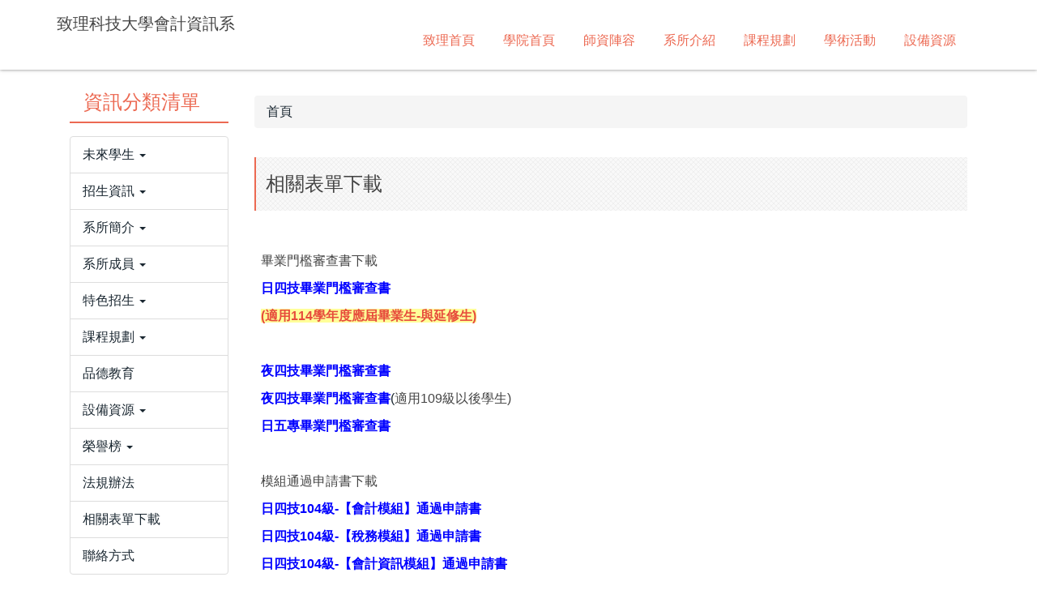

--- FILE ---
content_type: text/html; charset=UTF-8
request_url: https://ai100.chihlee.edu.tw/p/404-1034-53975.php
body_size: 7308
content:
<!DOCTYPE html>
<html lang="zh-Hant">
<head>


<meta http-equiv="Content-Type" content="text/html; charset=utf-8">
<meta http-equiv="X-UA-Compatible" content="IE=edge,chrome=1" />
<meta name="viewport" content="initial-scale=1.0, user-scalable=1, minimum-scale=1.0, maximum-scale=3.0">
<meta name="apple-mobile-web-app-capable" content="yes">
<meta name="apple-mobile-web-app-status-bar-style" content="black">
<meta name="keywords" content="請填寫網站關鍵記事，用半角逗號(,)隔開" />
<meta name="description" content="請填寫網站簡述" />

<meta content="index,follow" name="robots">

<meta property="og:image"  content="/images/favicon.ico" />

<title>相關表單下載 </title>

<link rel="shortcut icon" href="/images/favicon.ico" type="image/x-icon" />
<link rel="icon" href="/images/favicon.ico" type="image/x-icon" />
<link rel="bookmark" href="/images/favicon.ico" type="image/x-icon" />


<link rel="stylesheet" href="/var/file/34/1034/mobilestyle/combine-zh-tw.css?t=cd870ecf04" type="text/css" />
<script language="javascript"><!--
 var isHome = false 
 --></script>
<script language="javascript"><!--
 var isExpanMenu = false 
 --></script>
<script type="text/javascript" src="/var/file/js/m_20250725.js" ></script>
</head>
 
<body class="page_mobileptdetail  ">

<div class="wrap">


<a href="#start-C" class="focusable" title="跳到主要內容區">跳到主要內容區</a>


<div class="fpbgvideo"></div>
<div class="minner">

<div id="Dyn_head">
<div class="header">
	<div class="minner container">







	


	<div class="mlogo">
		
      <div class="sitename "><h1>致理科技大學會計資訊系</h1></div>
	</div>
	
      

   




<div class="mnavbar mn-collapse">
	<button type="button" class="navbar-toggle" data-toggle="collapse" data-target=".nav-toggle" aria-expanded="false">
		<span class="glyphicons show_lines">Menu</span>
	</button>
	<div class="nav-toggle collapse navbar-collapse iosScrollToggle">
		<div class="hdmenu">
			<ul class="nav navbar-nav" id="a84f74fca9546e17b2c9b78605a292895_MenuTop">
			
				<li   id="Hln_420" ><a  href="https://portal.chihlee.edu.tw/index.php" title="致理首頁">致理首頁</a></li>
			
				<li   id="Hln_483" ><a  href="https://bm100.chihlee.edu.tw/" target="_blank"  rel="noopener noreferrer"  title="學院首頁(另開新視窗)">學院首頁</a></li>
			
				<li   id="Hln_164" class="dropdown"><a role="button" aria-expanded="false" class="dropdown-toggle" data-toggle="dropdown" href="/p/404-1034-6939.php" title="師資陣容">師資陣容</a><ul class="dropdown-menu"><li  id="Hln_173"><a href="https://ai100.chihlee.edu.tw/p/404-1034-97315.php" title="系主任">系主任</a></li><li  id="Hln_174"><a href="/p/404-1034-6759.php" title="專業師資">專業師資</a></li><li  id="Hln_175"><a href="/p/404-1034-6764.php" title="兼任師資">兼任師資</a></li></ul></li>
			
				<li   id="Hln_165" class="dropdown"><a role="button" aria-expanded="false" class="dropdown-toggle" data-toggle="dropdown" href="/p/404-1034-6941.php" title="系所介紹">系所介紹</a><ul class="dropdown-menu"><li  id="Hln_176"><a href="https://ai100.chihlee.edu.tw/p/404-1034-53943.php" title="系科歷史">系科歷史</a></li><li  id="Hln_177"><a href="https://ai100.chihlee.edu.tw/p/404-1034-6761.php" title="沿革發展">沿革發展</a></li><li  id="Hln_178"><a href="https://ai100.chihlee.edu.tw/p/404-1034-6762.php" title="本系特色">本系特色</a></li></ul></li>
			
				<li   id="Hln_166" class="dropdown"><a role="button" aria-expanded="false" class="dropdown-toggle" data-toggle="dropdown" href="javascript:void(0);return false;" title="課程規劃">課程規劃</a><ul class="dropdown-menu"><li  id="Hln_181"><a href="/p/404-1034-6779.php" title="應修科目表">應修科目表</a></li></ul></li>
			
				<li   id="Hln_167" class="dropdown"><a role="button" aria-expanded="false" class="dropdown-toggle" data-toggle="dropdown" href="javascript:void(0);return false;" title="學術活動">學術活動</a><ul class="dropdown-menu"><li  id="Hln_184"><a href="/p/404-1034-6766.php" title="會計實務專題">會計實務專題</a></li><li  id="Hln_1116"><a href="https://ai100.chihlee.edu.tw/p/404-1034-76916.php?Lang=zh-tw" title="校外實習">校外實習</a></li></ul></li>
			
				<li   id="Hln_168" class="dropdown"><a role="button" aria-expanded="false" class="dropdown-toggle" data-toggle="dropdown" href="javascript:void(0);return false;" title="設備資源">設備資源</a><ul class="dropdown-menu"><li  id="Hln_169"><a href="https://ai100.chihlee.edu.tw/p/404-1034-6780.php" title="稅務資訊與會計資訊實驗室">稅務資訊與會計資訊實驗室</a></li><li  id="Hln_170"><a href="/p/404-1034-6782.php" title="會計資訊實驗室">會計資訊實驗室</a></li><li  id="Hln_172"><a href="/p/404-1034-6781.php" title="系圖書室">系圖書室</a></li><li  id="Hln_1117"><a href="https://ai100.chihlee.edu.tw/p/404-1034-80030.php" title="財務稽核資訊實驗室">財務稽核資訊實驗室</a></li></ul></li>
			
			
			</ul>
		</div>
	</div>
</div>

<script>
$(document).ready(function(){
	$(".mnavbar .navbar-toggle").click(function(){
		$(this).toggleClass("open");
		var ariaExpanded = $(this).attr('aria-expanded');
		$(this).attr('aria-expanded',ariaExpanded !== 'true');
	});
   $('.iosScrollToggle').on('shown.bs.collapse', function () {
		var togglePos = $(this).css('position');
      if(togglePos !== 'static'){
          ModalHelper.afterOpen();
      }

    });

    $('.iosScrollToggle').on('hide.bs.collapse', function () {
		var togglePos = $(this).css('position');
      if(togglePos !== 'static'){
			ModalHelper.beforeClose();
      }

    });
	
});
</script>







	</div>
</div>
<script language="javascript">

	tabSwitch("a84f74fca9546e17b2c9b78605a292895_MenuTop");



if(typeof(_LoginHln)=='undefined') var _LoginHln = new hashUtil();

if(typeof(_LogoutHln)=='undefined') var _LogoutHln = new hashUtil();

if(typeof(_HomeHln)=='undefined') var _HomeHln = new hashUtil();

if(typeof(_InternalHln)=='undefined') var _InternalHln = new hashUtil();


$(document).ready(function(){
   if(typeof(loginStat)=='undefined') {
   	if(popChkLogin()) loginStat="login";
   	else loginStat="logout";
	}
	dealHln(isHome,loginStat,$('div.hdmenu'));

	
	
});

var firstWidth = window.innerWidth;
function mobilehead_widthChangeCb() {
if((firstWidth>=767 && window.innerWidth<767) || (firstWidth<767 && window.innerWidth>=767))  location.reload();
if(window.innerWidth <767) {
setTimeout(()=>{
	var div = document.getElementsByClassName('mycollapse');
	if(div=='undefined' || div.length==0) div = document.getElementsByClassName('nav-toggle navbar-collapse iosScrollToggle');
   div = div[0];
   //var focusableElements = div.querySelectorAll('li>a[href], button, input[type="text"], select, textarea');
   var focusableElements = div.querySelectorAll('a[href], button, input[type="text"], select, textarea');
	focusableElements[focusableElements.length-1].addEventListener('keydown', function(event) {
   	if (event.key === 'Tab') {
      	$(".hdmenu .dropdown").removeClass("open");
         var button= document.getElementsByClassName('navbar-toggle');
         button= button[0];
         button.click();
      }
	});
},1000);
}else{
	var div = document.getElementsByClassName('mycollapse');
   if(div=='undefined' || div.length==0) div = document.getElementsByClassName('nav-toggle navbar-collapse iosScrollToggle');
   div = div[0];
   var focusableElements = div.querySelectorAll('a[href]');
   focusableElements[focusableElements.length-1].addEventListener('keydown', function(event) {
      if (event.key === 'Tab') {
         $(".hdmenu .dropdown").removeClass("open");
      }
   });
}
}
window.addEventListener('resize', mobilehead_widthChangeCb);
mobilehead_widthChangeCb();
</script>
<noscript>本功能需使用支援JavaScript之瀏覽器才能正常操作</noscript>
<!-- generated at Fri Jul 25 2025 12:14:16 --></div>

<main id="main-content">
<div class="main">
<div class="minner">

	
	
<div class="row col2 row_0">
	<div class="mrow container">
		
			
			
			
			
				
        		
         	
				<div class="col col_01">
					<div class="mcol">
					
						
						
						<div id="Dyn_1_1" class="M1227  ">

<div class="module module-cgmenu md_style1">
	<header class="mt ">
	 
	<h2 class="mt-title">資訊分類清單</h2>
</header>

	<section class="mb">
		<ul class="cgmenu list-group dropmenu-right" id="ab5a8ecfa28955eb25fe98b64a963525c_Pccmenu">
		
			
			<li class="list-group-item dropdown" id="Cg_4814"    onmouseover="fixMenuPosition2(this,'Cgl_4814',0,0,'menu')" >
				<a role="button" aria-expanded="false" onfocus="fixMenuPosition2(this,'Cgl_4814',0,0,'menu',1)" class="dropdown-toggle"  title="未來學生" href="javascript:void(0)" ><span>未來學生</span>
					<b class="caret"></b>
				</a>
				
					<ul  id="Cgl_4814" class="dropdown-menu dropmenu-right">
						
							
							
								<li><a  title="系所特色DM" href="https://ai100.chihlee.edu.tw/p/412-1034-4850.php">系所特色DM</a></li>
							
						
							
							
								<li><a  title="會資系官方line帳號" href="https://ai100.chihlee.edu.tw/p/412-1034-4873.php">會資系官方line帳號</a></li>
							
						
							
							
								<li><a  title="本校招生資訊" href="https://exam.chihlee.edu.tw/">本校招生資訊</a></li>
							
						
							
							
								<li><a  title="日四技-入學管道" href="https://exam.chihlee.edu.tw/p/412-1013-86.php?Lang=zh-tw">日四技-入學管道</a></li>
							
						
							
							
								<li><a  title="日四技-備審資料準備指引" href="https://ai100.chihlee.edu.tw/p/412-1034-4815.php">日四技-備審資料準備指引</a></li>
							
						
							
							
								<li><a  title="日四技-甄選入學實務選才測驗公告" href="https://ai100.chihlee.edu.tw/p/404-1034-66650.php">日四技-甄選入學實務選才測驗公告</a></li>
							
						
							
							
								<li><a  title="日五專-招生資訊" href="https://exam.chihlee.edu.tw/p/412-1013-105.php?Lang=zh-tw">日五專-招生資訊</a></li>
							
						
							
							
								<li><a  title="夜四技-招生資訊" href="https://exam.chihlee.edu.tw/p/412-1013-116.php?Lang=zh-tw">夜四技-招生資訊</a></li>
							
						
					</ul>
					
			</li>
		
			
			<li class="list-group-item dropdown" id="Cg_4597"    onmouseover="fixMenuPosition2(this,'Cgl_4597',0,0,'menu')" >
				<a role="button" aria-expanded="false" onfocus="fixMenuPosition2(this,'Cgl_4597',0,0,'menu',1)" class="dropdown-toggle"  title="招生資訊" href="javascript:void(0)" ><span>招生資訊</span>
					<b class="caret"></b>
				</a>
				
					<ul  id="Cgl_4597" class="dropdown-menu dropmenu-right">
						
							
							
								<li><a  title="本系招生資訊" href="https://ai100.chihlee.edu.tw/p/403-1034-528-1.php">本系招生資訊</a></li>
							
						
							
							
								<li><a  title="致理招生資訊網" href="https://exam.chihlee.edu.tw/">致理招生資訊網</a></li>
							
						
					</ul>
					
			</li>
		
			
			<li class="list-group-item dropdown" id="Cg_1721"    onmouseover="fixMenuPosition2(this,'Cgl_1721',0,0,'menu')" >
				<a role="button" aria-expanded="false" onfocus="fixMenuPosition2(this,'Cgl_1721',0,0,'menu',1)" class="dropdown-toggle"  title="系所簡介" href="javascript:void(0)" ><span>系所簡介</span>
					<b class="caret"></b>
				</a>
				
					<ul  id="Cgl_1721" class="dropdown-menu dropmenu-right">
						
							
							
								<li><a  title="科系歷史" href="/p/404-1034-53943.php">科系歷史</a></li>
							
						
							
							
								<li><a  title="沿革發展" href="/p/404-1034-6761.php">沿革發展</a></li>
							
						
							
							
								<li><a  title="本系特色" href="/p/404-1034-6762.php">本系特色</a></li>
							
						
							
							
								<li><a  title="本系位置" href="/p/404-1034-53558.php?Lang=zh-tw">本系位置</a></li>
							
						
					</ul>
					
			</li>
		
			
			<li class="list-group-item dropdown" id="Cg_1722"    onmouseover="fixMenuPosition2(this,'Cgl_1722',0,0,'menu')" >
				<a role="button" aria-expanded="false" onfocus="fixMenuPosition2(this,'Cgl_1722',0,0,'menu',1)" class="dropdown-toggle"  title="系所成員" href="javascript:void(0)" ><span>系所成員</span>
					<b class="caret"></b>
				</a>
				
					<ul  id="Cgl_1722" class="dropdown-menu dropmenu-right">
						
							
							
								<li><a  title="系主任" href="https://ai100.chihlee.edu.tw/p/404-1034-97315.php">系主任</a></li>
							
						
							
							
								<li><a  title="專任師資" href="/p/404-1034-6759.php">專任師資</a></li>
							
						
							
							
								<li><a  title="兼任師資" href="/p/404-1034-6764.php">兼任師資</a></li>
							
						
							
							
								<li><a  title="行政職員" href="/p/404-1034-53632.php">行政職員</a></li>
							
						
					</ul>
					
			</li>
		
			
			<li class="list-group-item dropdown" id="Cg_1441"    onmouseover="fixMenuPosition2(this,'Cgl_1441',0,0,'menu')" >
				<a role="button" aria-expanded="false" onfocus="fixMenuPosition2(this,'Cgl_1441',0,0,'menu',1)" class="dropdown-toggle"  title="特色招生" href="javascript:void(0)" ><span>特色招生</span>
					<b class="caret"></b>
				</a>
				
					<ul  id="Cgl_1441" class="dropdown-menu dropmenu-right">
						
							
							
								<li><a  title="日四技" href="https://ai100.chihlee.edu.tw/p/412-1034-1442.php">日四技</a></li>
							
						
							
							
								<li><a  title="夜四技" href="https://ai100.chihlee.edu.tw/p/412-1034-1443.php">夜四技</a></li>
							
						
							
							
								<li><a  title="五專" href="https://ai100.chihlee.edu.tw/p/412-1034-1444.php">五專</a></li>
							
						
					</ul>
					
			</li>
		
			
			<li class="list-group-item dropdown" id="Cg_1723"    onmouseover="fixMenuPosition2(this,'Cgl_1723',0,0,'menu')" >
				<a role="button" aria-expanded="false" onfocus="fixMenuPosition2(this,'Cgl_1723',0,0,'menu',1)" class="dropdown-toggle"  title="課程規劃" href="javascript:void(0)" ><span>課程規劃</span>
					<b class="caret"></b>
				</a>
				
					<ul  id="Cgl_1723" class="dropdown-menu dropmenu-right">
						
							
							
								<li><a  title="應修科目表" href="https://ai100.chihlee.edu.tw/p/404-1034-122687.php">應修科目表</a></li>
							
						
							
							
								<li><a  title="課程規劃與證照地圖" href="/p/404-1034-53591.php">課程規劃與證照地圖</a></li>
							
						
							
							
								<li><a  title="職涯進路圖" href="/p/404-1034-53939.php">職涯進路圖</a></li>
							
						
							
							
								<li><a  title="課程模組與微學程" href="/p/404-1034-54467.php">課程模組與微學程</a></li>
							
						
							
							
								<li><a  title="畢業門檻" href="/p/404-1034-54625.php">畢業門檻</a></li>
							
						
							
							
								<li><a  title="實務專題" href="https://ai100.chihlee.edu.tw/p/404-1034-6766.php">實務專題</a></li>
							
						
					</ul>
					
			</li>
		
			
			<li class="list-group-item dropdown" id="Cg_3823"  >
				<a  class=""  title="品德教育" href="https://ai100.chihlee.edu.tw/p/412-1034-3823.php" ><span>品德教育</span>
					
				</a>
					
			</li>
		
			
			<li class="list-group-item dropdown" id="Cg_1724"    onmouseover="fixMenuPosition2(this,'Cgl_1724',0,0,'menu')" >
				<a role="button" aria-expanded="false" onfocus="fixMenuPosition2(this,'Cgl_1724',0,0,'menu',1)" class="dropdown-toggle"  title="設備資源" href="javascript:void(0)" ><span>設備資源</span>
					<b class="caret"></b>
				</a>
				
					<ul  id="Cgl_1724" class="dropdown-menu dropmenu-right">
						
							
							
								<li><a  title="ESG沉浸式租稅實作教室(E38)" href="/p/404-1034-6780.php">ESG沉浸式租稅實作教室(E38)</a></li>
							
						
							
							
								<li><a  title="會計資訊實驗室" href="/p/404-1034-6782.php">會計資訊實驗室</a></li>
							
						
							
							
								<li><a  title="財務稽核資訊實驗室(C36)" href="https://ai100.chihlee.edu.tw/p/404-1034-80030.php">財務稽核資訊實驗室(C36)</a></li>
							
						
					</ul>
					
			</li>
		
			
			<li class="list-group-item dropdown" id="Cg_4494"    onmouseover="fixMenuPosition2(this,'Cgl_4494',0,0,'menu')" >
				<a role="button" aria-expanded="false" onfocus="fixMenuPosition2(this,'Cgl_4494',0,0,'menu',1)" class="dropdown-toggle"  title="榮譽榜" href="javascript:void(0)" ><span>榮譽榜</span>
					<b class="caret"></b>
				</a>
				
					<ul  id="Cgl_4494" class="dropdown-menu dropmenu-right">
						
							
							
								<li><a  title="師生榮譽榜" href="https://ai100.chihlee.edu.tw/p/403-1034-426-1.php">師生榮譽榜</a></li>
							
						
							
							
								<li><a  title="歷年會計師榜單" href="https://ai100.chihlee.edu.tw/p/412-1034-4498.php">歷年會計師榜單</a></li>
							
						
					</ul>
					
			</li>
		
			
			<li class="list-group-item dropdown" id="Cg_11"  >
				<a  class=""  title="法規辦法" href="http://140.131.77.78/CLLAW/" ><span>法規辦法</span>
					
				</a>
					
			</li>
		
			
			<li class="list-group-item dropdown" id="Cg_1770"  >
				<a  class=""  title="相關表單下載" href="/p/404-1034-53975.php" ><span>相關表單下載</span>
					
				</a>
					
			</li>
		
			
			<li class="list-group-item dropdown" id="Cg_1591"  >
				<a  class=""  title="聯絡方式" href="https://ai100.chihlee.edu.tw/p/412-1034-1591.php" ><span>聯絡方式</span>
					
				</a>
					
			</li>
		
		</ul>
	</section>
</div>
<script language="javascript">

	tabSwitch("ab5a8ecfa28955eb25fe98b64a963525c_Pccmenu");	


</script>


</div>

					
					</div>
				</div> 
			 
		
			
			
			
			
				
        		
         	
				<div class="col col_02">
					<div class="mcol">
					
						
						
						<div id="Dyn_2_1" class="M3  ">

<div class="module module-path md_style1">
	<div class="minner">
		<section class="mb">
			<ol class="breadcrumb">
			
			
				
				
				
            <li class="active"><a href="/index.php">首頁</a></li>
				
			
			</ol>
		</section>
	</div>
</div>

</div>

					
						
						
						<div id="Dyn_2_2" class="M23  ">





<div class="module module-detail md_style1">
	<div class="module-inner">
	<section class="mb">
		<div class="mpgtitle">
		<h2 class="hdline">相關表單下載</h2>
		</div>
		<div class="mcont">
			

			



<div class="mpgdetail">
	
		
 		
		
		
		
		
	
	
   <div class="meditor"><p>&nbsp;</p>

<p><span style="font-size:16px;">畢業門檻審查書下載</span></p>

<p><a href="/var/file/34/1034/img/821198979.pdf" target="_blank"><strong><span style="color:#0000ff;"><span style="font-size:16px;">日四技畢業門檻審查書</span></span></strong></a></p>

<p><a href="/var/file/34/1034/img/302429669.pdf" target="_blank"><strong><span style="color:#0000ff;"><span style="font-size:16px;"></span></span></strong></a><span style="color:#e74c3c;"><strong><span style="background-color:#ffff99;">(適用114學年度應屆畢業生-與延修生)</span></strong></span></p>

<p>&nbsp;</p>

<p><a href="/var/file/34/1034/img/1385/140206393.pdf" title="夜四"><strong><span style="color:#0000ff;"><span style="font-size:16px;">夜四技畢業門檻審查書</span></span></strong></a></p>

<p><a href="/var/file/34/1034/img/1385/782700891.pdf" target="_blank"><span style="color:#0000ff;"><strong><span style="font-size:16px;">夜四技畢業門檻審查書</span></strong></span>(</a>適用109級以後學生)</p>

<p><a href="/var/file/34/1034/img/1385/140206393.pdf" title="夜四"><strong><span style="color:#0000ff;"><span style="font-size:16px;"></span></span></strong></a><strong><span style="color:#0000ff;"><span style="font-size:16px;"></span></span></strong><a href="/var/file/34/1034/img/1385/140206393.pdf" title="夜四"><strong><span style="color:#0000ff;"><span style="font-size:16px;"></span></span></strong></a></p>

<p><a href="/var/file/34/1034/img/1385/700682142.pdf" title="日五"><strong><span style="color:#0000ff;"><span style="font-size:16px;">日五專畢業門檻審查書</span></span><span style="color:#0000ff;"><span style="font-size:16px;"></span></span></strong></a></p>

<p>&nbsp;</p>

<p><span style="font-size: 16px;">模組通過申請書下載</span></p>

<p><strong><a href="/var/file/34/1034/img/1385/694293101.pdf"><span style="color:#0000ff;"><span style="font-size: 16px;">日四技104級-</span>【<span style="font-size: 16px;">會計模組</span>】<span style="font-size: 16px;">通過申請書</span></span></a><span style="color:#0000ff;"><span style="font-size: 16px;"></span></span></strong></p>

<p><strong><a href="/var/file/34/1034/img/1385/103810491.pdf"><span style="color:#0000ff;"><span style="font-size:16px;">日四技104級-【稅務模組】通過申請書</span></span></a><span style="color:#0000ff;"><span style="font-size:16px;"></span></span></strong></p>

<p><strong><a href="/var/file/34/1034/img/1385/149597411.pdf"><span style="color:#0000ff;"><span style="font-size:16px;">日四技104級-【會計資訊模組】通過申請書</span></span></a></strong></p>

<p>&nbsp;</p>

<p><strong><a href="/var/file/34/1034/img/1371/584461928.pdf" title="會計模組"><span style="color:#0000ff;"><span style="font-size: 16px;">日四技105級-</span>【<span style="font-size: 16px;">會計模組</span>】<span style="font-size: 16px;">通過申請書</span></span></a><span style="font-size: 16px;"></span><a href="/var/file/34/1034/img/1371/584461928.pdf" title="會計模組"><span style="color:#0000ff;"><span style="font-size: 16px;"></span></span></a></strong></p>

<p><strong><a href="/var/file/34/1034/img/1371/718122931.pdf" title="稅務模組"><span style="color:#0000ff;"><span style="font-size: 16px;">日四技105級-【稅務模組】通過申請書</span></span></a><span style="font-size: 16px;"></span><a href="/var/file/34/1034/img/1371/718122931.pdf" title="稅務模組"><span style="color:#0000ff;"><span style="font-size: 16px;"></span></span></a></strong></p>

<p><strong><span style="font-size: 16px;"><a href="/var/file/34/1034/img/1371/218584035.pdf" title="會計資訊模組"><span style="color:#0000ff;">日四技105級-【會計資訊模組】通過申請書</span></a></span></strong></p>

<p>&nbsp;</p>

<p><a href="/var/file/34/1034/img/1385/389075502.pdf" title="106會計模組"><strong><span style="color:#0000ff;"><span style="font-size: 16px;">日四技106級-</span>【<span style="font-size: 16px;">會計模組</span>】<span style="font-size: 16px;">通過申請書</span></span><span style="font-size: 16px;"></span><span style="color:#0000ff;"><span style="font-size: 16px;"></span></span></strong></a></p>

<p><a href="/var/file/34/1034/img/1385/342265786.pdf" title="106稅務模組"><strong><span style="color:#0000ff;"><span style="font-size: 16px;">日四技106級-【稅務模組】通過申請書</span></span><span style="font-size: 16px;"></span><span style="color:#0000ff;"><span style="font-size: 16px;"></span></span></strong></a></p>

<p><a href="/var/file/34/1034/img/1385/643640483.pdf" title="106會計資訊模組"><strong><span style="font-size: 16px;"><span style="color:#0000ff;">日四技106級-【會計資訊模組】通過申請書</span></span></strong></a></p>

<p>&nbsp;</p>

<p><a href="/var/file/34/1034/img/1385/818645091.pdf" target="_blank" title="106會計模組"><strong><span style="color:#0000ff;"><span style="font-size: 16px;">日四技107級-</span>【<span style="font-size: 16px;">會計模組</span>】<span style="font-size: 16px;">通過申請書</span></span><span style="font-size: 16px;"></span><span style="color:#0000ff;"><span style="font-size: 16px;"></span></span></strong></a></p>

<p><a href="/var/file/34/1034/img/1385/329157081.pdf" target="_blank" title="106稅務模組"><strong><span style="color:#0000ff;"><span style="font-size: 16px;">日四技107級-【稅務模組】通過申請書</span></span><span style="font-size: 16px;"></span><span style="color:#0000ff;"><span style="font-size: 16px;"></span></span></strong></a></p>

<p>&nbsp;</p>

<p><a href="/var/file/34/1034/img/1371/392231382.pdf" target="_blank" title="108-會計模組"><strong><span style="color:#0000ff;"><span style="font-size: 16px;">日四技108級-</span>【<span style="font-size: 16px;">會計模組</span>】<span style="font-size: 16px;">通過申請書</span></span><span style="font-size: 16px;"></span><span style="color:#0000ff;"><span style="font-size: 16px;"></span></span></strong></a></p>

<p><a href="/var/file/34/1034/img/1371/466567341.pdf" target="_blank" title="108-稅務模組"><strong><span style="color:#0000ff;"><span style="font-size: 16px;">日四技108級-【稅務模組】通過申請書</span></span></strong></a></p>

<p>&nbsp;</p>

<p><a href="/var/file/34/1034/img/1618/747978030.pdf" target="_blank"><strong><span style="color:#0000ff;"><span style="font-size: 16px;">日四技109級-</span>【<span style="font-size: 16px;">會計模組</span>】<span style="font-size: 16px;">通過申請書</span></span><span style="font-size: 16px;"></span><span style="color:#0000ff;"><span style="font-size: 16px;"></span></span></strong></a></p>

<p><a href="/var/file/34/1034/img/1618/143677475.pdf" target="_blank"><strong><span style="color:#0000ff;"><span style="font-size: 16px;">日四技109級-【</span></span><span style="color:#0000ff;"><span style="font-size: 16px;">審計稅務模組</span></span><span style="color:#0000ff;"><span style="font-size: 16px;">】通過申請書</span></span></strong></a></p>

<p>&nbsp;</p>

<p><a href="/var/file/34/1034/img/1618/564183423.pdf" target="_blank"><strong><span style="color:#0000ff;"><span style="font-size: 16px;">日四技110級-</span>【<span style="font-size: 16px;">會計模組</span>】<span style="font-size: 16px;">通過申請書</span></span><span style="font-size: 16px;"></span><span style="color:#0000ff;"><span style="font-size: 16px;"></span></span></strong></a></p>

<p><a href="/var/file/34/1034/img/1618/481228917.pdf" target="_blank"><strong><span style="color:#0000ff;"><span style="font-size: 16px;">日四技110級-【</span></span><span style="color:#0000ff;"><span style="font-size: 16px;">審計稅務模組</span></span><span style="color:#0000ff;"><span style="font-size: 16px;">】通過申請書</span></span></strong></a></p>

<p>&nbsp;</p>

<p><a href="/var/file/34/1034/img/385304842.pdf" target="_blank"><strong><span style="color:#0000ff;"><span style="font-size: 16px;">日四技111級-</span>【<span style="font-size: 16px;">會計模組</span>】<span style="font-size: 16px;">通過申請書</span></span><span style="font-size: 16px;"></span><span style="color:#0000ff;"><span style="font-size: 16px;"></span></span></strong></a></p>

<p><a href="/var/file/34/1034/img/527952362.pdf" target="_blank"><strong><span style="color:#0000ff;"><span style="font-size: 16px;">日四技111級-【</span></span><span style="color:#0000ff;"><span style="font-size: 16px;">審計稅務模組</span></span><span style="color:#0000ff;"><span style="font-size: 16px;">】通過申請書</span></span></strong></a></p>
</div>
	
	
	
</div>





		</div>
	</section>
	</div>
</div>



<div class="module module-misc">
	<div class="minner">
		<section class="mb">
			
			<div class="artctrl">
				
				<div class="PtStatistic">
					<em>瀏覽數:<i id='add2ddab63ceee1dafbb3baba37e04c1d_PtStatistic_53975'></i><script>
					$(document).ready(function() {
						$.hajaxOpenUrl('/app/index.php?Action=mobileloadmod&Type=mobileptstatistic&Nbr=53975','#add2ddab63ceee1dafbb3baba37e04c1d_PtStatistic_53975');
					})</script></em>
				</div>
				
				

						
						<div class="badge fprint"><a href="https://ai100.chihlee.edu.tw/p/16-1034-53975.php" title="友善列印(另開新視窗)" target="_blank">友善列印</a></div>
					

					
				<div class="badge share_btn"><em>分享</em></div>
				<input type="hidden" id="changeTime" name="changeTime" value=''>
				<div class="shareto">
            </div>
				
			</div>
		</section>
	</div>
</div>




<script defer="defer">
$(document).ready(function(){
	$('.artctrl .addfav').click(function(){
		ptdetail_addfav();	
	});
  $('.share_btn').click(function(){
    $(this).siblings('.shareto').toggle();
  })
	function ptdetail_addfav(){
		if(popChkLogin()){
			if($(".artctrl .addfav").hasClass("active")){
				var url = "/app/index.php?Action=mobileaddtofav&Part=53975&Op=delfav";
			}else{
				var url = "/app/index.php?Action=mobileaddtofav&Part=53975&Op=addfav";
			}
			var a = [];
			$.post(url,a,function(data){
				d = eval("("+data+")");
				if(d.stat)
					$(".artctrl .addfav").addClass("active");
				else
					$(".artctrl .addfav").removeClass("active");
				mCallBack(data);
			});
		}
		else	showPopDiv($('#_pop_login.mpopdiv'),$('#_pop_login.mpopdiv .mbox'));
	}
	function ptdetail_chkfav(){
		var url = "/app/index.php?Action=mobileaddtofav&Part=53975&Op=chkfav";
		var a = [];
		$.post(url,a,function(data){
			d = eval("("+data+")");
			if(d.stat)
				$(".artctrl .addfav").addClass("active");
		});
	}
	ptdetail_chkfav();
	
		$.hajaxOpenUrl("/app/index.php?Action=mobilestsns",'.shareto');
	
	

	
});
</script>


</div>

					
					</div>
				</div> 
			 
		
			
			
			
			 
		
	</div>
</div>
	

</div>
</div>
</main>


	<style>
	@media (min-width: 481px) {.row_0 .col_01 { width: 20%;}.row_0 .col_02 { width: 80%;}.row_0 .col_03 { width: 0%;}}
	</style>


<div id="Dyn_footer">
<div class="footer">
<div class="minner container">







<div class="copyright">
<div class="meditor">
	<div class="fnt85PW">致理科技大學&nbsp; 會計資訊系</div>

<div class="fnt85PW">220305 新北市板橋區文化路一段313號&nbsp; 綜合教學大樓3F</div>

<div class="fnt85PW">建議使用IE6.0以上版本，解析度1024*768&nbsp; | <strong><a href="/p/404-1034-7153.php?amp;PreView=1" target="_blank"><span style="color:#ff0000;">隱私保護服務及宣告</span></a></strong></div>

<div class="fnt85PW">電話：(02)2257-6167轉1240或1340、傳真暨專線：(02)2253-6957</div>

<div class="fnt85PW">電子郵件：<span style="color:#ffffff;">o100@mail.chihlee.edu.tw</span></div>

	
</div>
</div>





</div>
</div>
<!-- generated at Fri Jul 25 2025 12:14:16 --></div>


</div>
</div>
<div class="fpbgvideo"></div>




<div id="_pop_login" class="mpopdiv">
<script>$(document).ready(function() {$.hajaxOpenUrl('/app/index.php?Action=mobileloadmod&Type=mobilepoplogin&Nbr=0','#_pop_login','',function(){menuDropAct();});})</script>
</div>




<div id="_pop_tips" class="mtips">
	<div class="mbox">
	</div>
</div>
<div id="_pop_dialog" class="mdialog">
	<div class="minner">
		<div class="mcont">
		</div>
		<footer class="mdialog-foot">
        	<button type="submit" class="mbtn mbtn-s">OK</button>
        	<button type="submit" class="mbtn mbtn-c">Cancel</button>
		</footer>
	</div>
</div>

<div class="pswp" tabindex="-1" role="dialog" aria-hidden="true">
	<!-- Background of PhotoSwipe. 
	It's a separate element, as animating opacity is faster than rgba(). -->
	<div class="pswp__bg"></div>
		<!-- Slides wrapper with overflow:hidden. -->
		<div class="pswp__scroll-wrap">
		<!-- Container that holds slides. PhotoSwipe keeps only 3 slides in DOM to save memory. -->
		<!-- don't modify these 3 pswp__item elements, data is added later on. -->
		<div class="pswp__container">
			 <div class="pswp__item"></div>
			 <div class="pswp__item"></div>
			 <div class="pswp__item"></div>
		</div>
		<!-- Default (PhotoSwipeUI_Default) interface on top of sliding area. Can be changed. -->
		<div class="pswp__ui pswp__ui--hidden">
			<div class="pswp__top-bar">
				<!--  Controls are self-explanatory. Order can be changed. -->
					<div class="pswp__counter"></div>
					<button class="pswp__button pswp__button--close" title="Close (Esc)">Close (Esc)</button>
					<button class="pswp__button pswp__button--share" title="Share">Share</button>
					<button class="pswp__button pswp__button--fs" title="Toggle fullscreen">Toggle fullscreen</button>
					<button class="pswp__button pswp__button--zoom" title="Zoom in/out">Zoom in/out</button>
				  <!-- Preloader demo https://codepen.io/dimsemenov/pen/yyBWoR -->
				  <!-- element will get class pswp__preloader-active when preloader is running -->
				  <div class="pswp__preloader">
						<div class="pswp__preloader__icn">
						  <div class="pswp__preloader__cut">
							 <div class="pswp__preloader__donut"></div>
						  </div>
						</div>
				  </div>
			 </div>
			 <div class="pswp__share-modal pswp__share-modal--hidden pswp__single-tap">
				  <div class="pswp__share-tooltip"></div> 
			 </div>
			 <button class="pswp__button pswp__button--arrow--left" title="Previous (arrow left)">Previous (arrow left)</button>
			 <button class="pswp__button pswp__button--arrow--right" title="Next (arrow right)">Next (arrow right)</button>
			 <div class="pswp__caption">
				  <div class="pswp__caption__center"></div>
			 </div>
	</div>
</div>
</div>



<!--<script>NProgress.done();</script>-->
<script>
function popChkLogin(){
	if(typeof(loginStat)=='undefined') {
   	var chkstat=0;
      var chkUrl='/app/index.php?Action=mobilelogin';
      var chkData = {Op:'chklogin'};
      var chkObj=$.hajaxReturn(chkUrl,chkData);
   	chkstat=chkObj.stat;
		if(chkstat) {
			loginStat="login"; 
			return true;
		}else {
			loginStat="logout"; 
			return false;
		}	
	}else {
		if(loginStat=="login") return true;
		else return false;
	}
}

</script>
<!-- generated at Thu Jan 08 2026 15:03:04 --></body></html>


--- FILE ---
content_type: text/html; charset=UTF-8
request_url: https://ai100.chihlee.edu.tw/app/index.php?Action=mobileloadmod&Type=mobileptstatistic&Nbr=53975
body_size: 120
content:
18627
